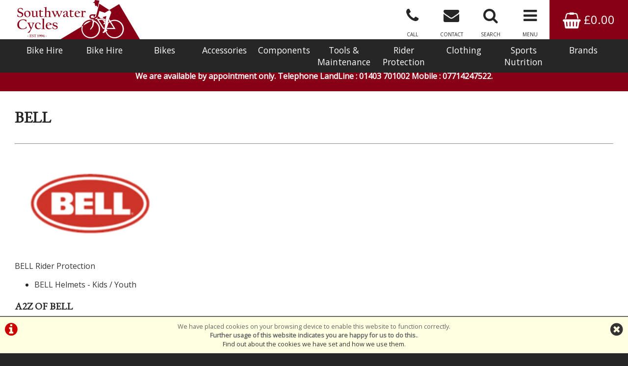

--- FILE ---
content_type: text/html; charset=UTF-8
request_url: https://southwatercycles.com/brands/bell.php
body_size: 10151
content:
<!DOCTYPE html>

<html lang="en-GB" dir="ltr">
<head>
<meta charset="utf-8">
<title>BELL | Southwater Cycles</title>
<meta name="google-site-verification" content="pKzNGyKidaZg0aTE3H2O11AobCU6hoemGrtU-eOLGeo" />

<link rel="canonical" href="https://www.southwatercycles.com/brands/bell.php" />


<script type="text/javascript">

  var _gaq = _gaq || [];
  _gaq.push(['_setAccount', 'UA-934830-1']);
  _gaq.push(['_trackPageview']);

  (function() {
    var ga = document.createElement('script'); ga.type = 'text/javascript'; ga.async = true;
    ga.src = ('https:' == document.location.protocol ? 'https://ssl' : 'http://www') + '.google-analytics.com/ga.js';
    var s = document.getElementsByTagName('script')[0]; s.parentNode.insertBefore(ga, s);
  })();

</script>

<style>
#ccPanel	{width:100%;position:fixed;bottom:0;left:0;text-align:center;border-top:solid 2px #666;background:#FFFFE1;color:#666;font-size:80%;z-index:9999;}
#ccPanel #ccAlert	{color:#C00;display:inline-block;float:left;margin:10px;}
#ccPanel #ccAlert i	{font-size: 30px;}
#ccPanel #ccAlert a	{color:#C00;}
#ccPanel #ccClose	{display:inline-block;float:right;margin:10px;}
#ccPanel #ccClose i	{font-size: 30px;}
#ccPanel #ccMessage	{text-align:center; padding: 10px;}
</style>



<link href="https://fonts.googleapis.com/css2?family=EB+Garamond&family=Open+Sans&display=swap" rel="stylesheet">

<!-- Platform CSS -->
<link rel="stylesheet" type="text/css" href="https://ezetail.co.uk/shared/font-awesome/css/font-awesome.min.css" rel="prefetch">
<link rel="stylesheet" type="text/css" href="https://ezetail.co.uk/shared/css/defaultFoundationStylesV1.3.css?v=2" rel="prefetch">
<link rel="stylesheet" type="text/css" href="https://ezetail.co.uk/shared/css/defaultStylesV2.49.css?v=1" rel="prefetch">
<link rel="stylesheet" type="text/css" href="https://ezetail.co.uk/shared/css/defaultCartStylesV1.4.css?v=1.0">
<link rel="stylesheet" type="text/css" href="https://ezetail.co.uk/shared/css/defaultProductStylesV1.1.css?v=2">
<link rel="stylesheet" type="text/css" href="https://ezetail.co.uk/shared/css/defaultWidgetStylesV1.4.css?v=1" rel="prefetch">
<link rel="stylesheet" type="text/css" href="https://ezetail.co.uk/shared/css/defaultHireStylesV1.2.css?v=2">
<script src="https://ezetail.co.uk/shared/js/foundations.js?v=1.1"></script>
<script src="https://ezetail.co.uk/shared/js/minicart.js?v=1.3"></script>

<link rel="stylesheet" type="text/css" href="/css/styles.css?v=XBbOJM7Wo5">
<link rel="stylesheet" type="text/css" href="/css/mqStyles.css?v=XBbOJM7Wo5">
<link rel="stylesheet" type="text/css" href="/css/customStyles.css?v=XBbOJM7Wo5">

<style>	nav ul.primaryNav li	{	width: 10.000%; }</style>
<link rel="apple-touch-icon" sizes="180x180" href="/apple-touch-icon.png?v=XBbOJM7Wo4">
<link rel="icon" type="image/png" sizes="32x32" href="/favicon-32x32.png?v=XBbOJM7Wo4">
<link rel="icon" type="image/png" sizes="16x16" href="/favicon-16x16.png?v=XBbOJM7Wo4">
<link rel="manifest" href="/site.webmanifest">
<link rel="mask-icon" href="/safari-pinned-tab.svg?v=XBbOJM7Wo4" color="#880015">
<link rel="shortcut icon" href="/favicon.ico?v=XBbOJM7Wo4">
<meta name="msapplication-TileColor" content="#b91d47">
<meta name="theme-color" content="#880015">


<meta name="google-site-verification" content="pKzNGyKidaZg0aTE3H2O11AobCU6hoemGrtU-eOLGeo" />

<meta name="viewport" content="width=device-width, initial-scale=1">
</head>

<body>
<!-- Google tag (gtag.js) -->
<script async src="https://www.googletagmanager.com/gtag/js?id=AW-1062626344">
</script>
<script>
  window.dataLayer = window.dataLayer || [];
  function gtag(){dataLayer.push(arguments);}
  gtag('js', new Date());

  gtag('config', 'AW-1062626344');
</script>
<!-- INSERT-->

<header class="mainHeader">
<div id="siteBannerDesktop">
	<div id="preBanner">
		<div id="preBannerWrapper">
		<div id="preBannerContainer">
			<div id="preBannerLeft"><a href="/" title="Southwater Cycles home page"><img src="/images/southwaterCyclesLogo.png" alt="Southwater Cycles Logo"></a></div>
			<div id="preBannerRight">
			<a href="/order.php" title="View Basket" id="viewCart"><i class="fa fa-shopping-basket fa-lg"></i> &#163;0.00</a>				<a href="#" title="Info Menu" onclick="toggleOtherLinksMenuPanel();"><i class="fa fa-bars fa-lg"></i><span>MENU</span></a>
				<a href="#" title="Product Search" onclick="toggleSearchPanel();"><i class="fa fa-search fa-lg"></i><span>SEARCH</span></a>
				<a href="/contact-us/" title="Contact Us"><i class="fa fa-envelope fa-lg"></i><span>CONTACT</span></a>
			</div>
			<div id="preBannerCentre">
				<a href="tel:01403701002" title="CALL: 01403 701002" class="plain"><i class="fa fa-phone fa-lg"></i><span>CALL</span></a>
			</div>
		</div>
		</div>
		<div class="reset"></div>
	</div>
	<!-- </div> -->


	<div id="siteBanner">
		<div id="siteBannerContainer">
			<nav id="dtNav"><ul class="primaryNav" id="primaryNav"><li><a class="inactive first" id="navfirst" href="/sc3/Bike-Hire/" title="Bike Hire">Bike Hire</a></li><li><a class="inactive" href="/info/bike_hire_in_west_sussex.php" title="Bike Hire">Bike Hire</a></li><li><a class="inactive" href="#" onclick="toggleCategoryMenu(2);" title="Bikes">Bikes</a></li><li><a class="inactive" href="#" onclick="toggleCategoryMenu(5);" title="Accessories">Accessories</a></li><li><a class="inactive" href="#" onclick="toggleCategoryMenu(8);" title="Components">Components</a></li><li><a class="inactive" href="#" onclick="toggleCategoryMenu(9);" title="Tools & Maintenance">Tools & Maintenance</a></li><li><a class="inactive" href="#" onclick="toggleCategoryMenu(4);" title="Rider Protection">Rider Protection</a></li><li><a class="inactive" href="#" onclick="toggleCategoryMenu(7);" title="Clothing">Clothing</a></li><li><a class="inactive" href="#" onclick="toggleCategoryMenu(6);" title="Sports Nutrition">Sports Nutrition</a></li><li><a class="inactive last" id="navlast" href="#" onclick="toggleBrandsPanel();" title="Brands">Brands</a></li></ul><div class="reset"></div></nav><!-- END nav -->
			<div class="reset"></div>
		</div>
		<div class="reset"></div>
	</div><!-- close siteBanner -->
	<!---->
	<div id="toggleLayer">
		<div id="productNavMenu" style="display:none;">
<nav id="categoryMenuPanel"><div class="categoryGroupWrapper" id="categoryGroupWrapper2" style="display:none;"><h5 class="categoryHeader" id="categoryHeader2"><strong>Bikes</strong></h5>
<div id="submenu2">
<div class="categoryGroupLiner"><div class="categoryGroupContent">
<a href="/m1b0s0p0/New-Bikes" class="subcategoryHeader" title="Bikes &raquo; New Bikes">New Bikes</a>
<a href="/m32b0s0p0/BMX-Bikes-and-Spares" class="subcategoryHeader" title="Bikes &raquo; BMX Bikes &amp; Spares">BMX Bikes & Spares</a>
<a href="/m80b0s0p0/Used-Bikes-and-Accessories" class="subcategoryHeader" title="Bikes &raquo; Used Bikes &amp; Accessories">Used Bikes & Accessories</a>
<a href="/m81b0s0p0/Scooters" class="subcategoryHeader" title="Bikes &raquo; Scooters">Scooters</a></div></div></div></div>
<div class="categoryGroupWrapper" id="categoryGroupWrapper3" style="display:none;"><h5 class="categoryHeader" id="categoryHeader3"><strong></strong></h5>
<div id="submenu3">
<div class="categoryGroupLiner"><div class="categoryGroupContent"></div></div></div></div>
<div class="categoryGroupWrapper" id="categoryGroupWrapper5" style="display:none;"><h5 class="categoryHeader" id="categoryHeader5"><strong>Accessories</strong></h5>
<div id="submenu5">
<div class="categoryGroupLiner"><div class="categoryGroupContent">
<a href="/m2b0s0p0/Accessories" class="subcategoryHeader" title="Accessories &raquo; Accessories">Accessories</a>
<a href="/m81b0s0p0/Scooters" class="subcategoryHeader" title="Accessories &raquo; Scooters">Scooters</a></div></div></div></div>
<div class="categoryGroupWrapper" id="categoryGroupWrapper8" style="display:none;"><h5 class="categoryHeader" id="categoryHeader8"><strong>Components</strong></h5>
<div id="submenu8">
<div class="categoryGroupLiner"><div class="categoryGroupContent">
<a href="/m18b0s0p0/Frame-and-Fork" class="subcategoryHeader" title="Components &raquo; Frame &amp; Fork">Frame & Fork</a>
<a href="/m6b0s0p0/Wheels-Tyres-and-Inner-Tubes" class="subcategoryHeader" title="Components &raquo; Wheels, Tyres &amp; Inner Tubes">Wheels, Tyres & Inner Tubes</a>
<a href="/m19b0s0p0/Control" class="subcategoryHeader" title="Components &raquo; Control">Control</a>
<a href="/m8b0s0p0/Drivetrain" class="subcategoryHeader" title="Components &raquo; Drivetrain">Drivetrain</a>
<a href="/m41b0s0p0/Brakes" class="subcategoryHeader" title="Components &raquo; Brakes">Brakes</a></div></div></div></div>
<div class="categoryGroupWrapper" id="categoryGroupWrapper9" style="display:none;"><h5 class="categoryHeader" id="categoryHeader9"><strong>Tools & Maintenance</strong></h5>
<div id="submenu9">
<div class="categoryGroupLiner"><div class="categoryGroupContent">
<a href="/m7b0s1082p0/Maintenance/Bearings" class="subcategoryHeader" title="Maintenance &raquo; Bearings">Bearings</a>
<a href="/m7b0s780p0/Maintenance/Brake-Tools" class="subcategoryHeader" title="Maintenance &raquo; Brake Tools">Brake Tools</a>
<a href="/m7b0s41p0/Maintenance/Brushes-and-Cleaning-Tools" class="subcategoryHeader" title="Maintenance &raquo; Brushes &amp;amp; Cleaning Tools">Brushes &amp; Cleaning Tools</a>
<a href="/m7b0s1073p0/Maintenance/Cable-Tools" class="subcategoryHeader" title="Maintenance &raquo; Cable Tools">Cable Tools</a>
<a href="/m7b0s348p0/Maintenance/Cassette-and-F-wheel-Tools" class="subcategoryHeader" title="Maintenance &raquo; Cassette &amp;amp; F/wheel Tools">Cassette &amp; F/wheel Tools</a>
<a href="/m7b0s781p0/Maintenance/Chain-Tools" class="subcategoryHeader" title="Maintenance &raquo; Chain Tools">Chain Tools</a>
<a href="/m7b0s787p0/Maintenance/Cleaners-and-Degreasers" class="subcategoryHeader" title="Maintenance &raquo; Cleaners &amp; Degreasers">Cleaners & Degreasers</a>
<a href="/m7b0s782p0/Maintenance/Crank-BB-and-Pedal-Tools" class="subcategoryHeader" title="Maintenance &raquo; Crank, BB &amp;amp; Pedal Tools">Crank, BB &amp; Pedal Tools</a>
<a href="/m7b0s783p0/Maintenance/Frame-and-Fork-Tools" class="subcategoryHeader" title="Maintenance &raquo; Frame &amp;amp; Fork Tools">Frame &amp; Fork Tools</a>
<a href="/m7b0s784p0/Maintenance/General-Hand-Tools" class="subcategoryHeader" title="Maintenance &raquo; General Hand Tools">General Hand Tools</a>
<a href="/m7b0s1083p0/Maintenance/Grease-Gun" class="subcategoryHeader" title="Maintenance &raquo; Grease Gun">Grease Gun</a>
<a href="/m7b0s281p0/Maintenance/Grease-Lubricants-and-Adhesives-and-Shock-Oil" class="subcategoryHeader" title="Maintenance &raquo; Grease, Lubricants &amp; Adhesives &amp; Shock Oil">Grease, Lubricants & Adhesives & Shock Oil</a>
<a href="/m7b0s785p0/Maintenance/Headset-Tools" class="subcategoryHeader" title="Maintenance &raquo; Headset Tools">Headset Tools</a>
<a href="/m7b0s788p0/Maintenance/Multitools-Torx-and-Hex" class="subcategoryHeader" title="Maintenance &raquo; Multitools, Torx &amp;amp; Hex">Multitools, Torx &amp; Hex</a>
<a href="/m7b0s910p0/Maintenance/Scales" class="subcategoryHeader" title="Maintenance &raquo; Scales">Scales</a>
<a href="/m7b0s790p0/Maintenance/Tool-Kits" class="subcategoryHeader" title="Maintenance &raquo; Tool Kits">Tool Kits</a>
<a href="/m7b0s791p0/Maintenance/Tool-Spares" class="subcategoryHeader" title="Maintenance &raquo; Tool Spares">Tool Spares</a>
<a href="/m7b0s792p0/Maintenance/Torque-Wrenches" class="subcategoryHeader" title="Maintenance &raquo; Torque Wrenches">Torque Wrenches</a>
<a href="/m7b0s279p0/Maintenance/Tyre-Tools" class="subcategoryHeader" title="Maintenance &raquo; Tyre Tools">Tyre Tools</a>
<a href="/m7b0s793p0/Maintenance/Wheel-Tools" class="subcategoryHeader" title="Maintenance &raquo; Wheel Tools">Wheel Tools</a>
<a href="/m7b0s789p0/Maintenance/Work-Stand-Accessories" class="subcategoryHeader" title="Maintenance &raquo; Work Stand Accessories">Work Stand Accessories</a>
<a href="/m7b0s367p0/Maintenance/Work-Stands" class="subcategoryHeader" title="Maintenance &raquo; Work Stands">Work Stands</a>
<a href="/m7b0s1124p0/Maintenance/Workshop-Fittings" class="subcategoryHeader" title="Maintenance &raquo; Workshop Fittings">Workshop Fittings</a></div></div></div></div>
<div class="categoryGroupWrapper" id="categoryGroupWrapper4" style="display:none;"><h5 class="categoryHeader" id="categoryHeader4"><strong>Rider Protection</strong></h5>
<div id="submenu4">
<div class="categoryGroupLiner"><div class="categoryGroupContent">
<a href="/m30b0s1067p0/Rider-Protection/Anti-Pollution-Masks" class="subcategoryHeader" title="Rider Protection &raquo; Anti Pollution Masks">Anti Pollution Masks</a>
<a href="/m30b0s1127p0/Rider-Protection/Body-Care" class="subcategoryHeader" title="Rider Protection &raquo; Body Care">Body Care</a>
<a href="/m30b0s1143p0/Rider-Protection/Eye-Wear" class="subcategoryHeader" title="Rider Protection &raquo; Eye Wear">Eye Wear</a>
<a href="/m30b0s425p0/Rider-Protection/First-Aid-Kits" class="subcategoryHeader" title="Rider Protection &raquo; First Aid Kits">First Aid Kits</a>
<a href="/m30b0s1028p0/Rider-Protection/Helmets-BMX-and-Skate" class="subcategoryHeader" title="Rider Protection &raquo; Helmets - BMX &amp;amp; Skate">Helmets - BMX &amp; Skate</a>
<a href="/m30b0s162p0/Rider-Protection/Helmets-Full-Face" class="subcategoryHeader" title="Rider Protection &raquo; Helmets - Full Face">Helmets - Full Face</a>
<a href="/m30b0s161p0/Rider-Protection/Helmets-Kids-Youth" class="subcategoryHeader" title="Rider Protection &raquo; Helmets - Kids / Youth">Helmets - Kids / Youth</a>
<a href="/m30b0s297p0/Rider-Protection/Helmets-MTB" class="subcategoryHeader" title="Rider Protection &raquo; Helmets - MTB">Helmets - MTB</a>
<a href="/m30b0s1099p0/Rider-Protection/Helmets-Urban-and-Commute" class="subcategoryHeader" title="Rider Protection &raquo; Helmets - Urban &amp;amp; Commute">Helmets - Urban &amp; Commute</a></div></div></div></div>
<div class="categoryGroupWrapper" id="categoryGroupWrapper7" style="display:none;"><h5 class="categoryHeader" id="categoryHeader7"><strong>Clothing</strong></h5>
<div id="submenu7">
<div class="categoryGroupLiner"><div class="categoryGroupContent">
<a href="/m84b0s0p0/Running-Equipment" class="subcategoryHeader" title="Clothing &raquo; Running Equipment">Running Equipment</a>
<a href="/m4b0s0p0/Clothing" class="subcategoryHeader" title="Clothing &raquo; Clothing">Clothing</a></div></div></div></div>
<div class="categoryGroupWrapper" id="categoryGroupWrapper6" style="display:none;"><h5 class="categoryHeader" id="categoryHeader6"><strong>Sport Nutrition</strong></h5>
<div id="submenu6">
<div class="categoryGroupLiner"><div class="categoryGroupContent">
<a href="/m82b0s1118p0/Sport-Nutrition/Energy-Bars" class="subcategoryHeader" title="Sport Nutrition &raquo; Energy Bars">Energy Bars</a>
<a href="/m82b0s1136p0/Sport-Nutrition/Energy-Chews" class="subcategoryHeader" title="Sport Nutrition &raquo; Energy Chews">Energy Chews</a>
<a href="/m82b0s1121p0/Sport-Nutrition/Energy-Gels" class="subcategoryHeader" title="Sport Nutrition &raquo; Energy Gels">Energy Gels</a>
<a href="/m82b0s1120p0/Sport-Nutrition/Energy-Powder" class="subcategoryHeader" title="Sport Nutrition &raquo; Energy Powder">Energy Powder</a>
<a href="/m82b0s1119p0/Sport-Nutrition/Hydration-Tablets" class="subcategoryHeader" title="Sport Nutrition &raquo; Hydration Tablets">Hydration Tablets</a></div></div></div></div>
</nav>
 <div class="reset"></div>		</div>
		<div id="brandNavMenu" style="display:none;">
<div class="bgfff">
<div class="mw1220 pb20"><div class="liner">
<div class="p10"></div>
<div class="eighthWidth floatLeft mb20"><div class="liner"><a href="/brands/2toms.php" title="2TOMS"><img src="/smsimg/420/2toms-logo-420-1602676479.jpg" border="0" alt="2TOMS" class="scaledW imgBlock"></a></div></div><div class="eighthWidth floatLeft mb20"><div class="liner"><a href="/brands/adventure_bikes.php" title="ADVENTURE"><img src="/smsimg/149/adventure-logo-149-1602676682.png" border="0" alt="ADVENTURE" class="scaledW imgBlock"></a></div></div><div class="eighthWidth floatLeft mb20"><div class="liner"><a href="/brands/airpop.php" title="AIRPOP"><img src="/smsimg/527/airpop-logo-527-1646914689.jpg" border="0" alt="AIRPOP" class="scaledW imgBlock"></a></div></div><div class="eighthWidth floatLeft mb20"><div class="liner"><a href="/brands/alphaplus_bikes.php" title="ALPHA PLUS"><img src="/smsimg/376/alpha-plus-logo-376-1646838329.png" border="0" alt="ALPHA PLUS" class="scaledW imgBlock"></a></div></div><div class="eighthWidth floatLeft mb20"><div class="liner"><a href="/brands/aztec_brakes.php" title="AZTEC"><img src="/smsimg/229/aztec-logo-229-1634294466.png" border="0" alt="AZTEC" class="scaledW imgBlock"></a></div></div><div class="eighthWidth floatLeft mb20"><div class="liner"><a href="/brands/bell.php" title="BELL"><img src="/smsimg/495/bell-logo-495-1573944229.png" border="0" alt="BELL" class="scaledW imgBlock"></a></div></div><div class="eighthWidth floatLeft mb20"><div class="liner"><a href="/brands/blackburn_pumps_computers.php" title="BLACKBURN"><img src="/smsimg/71/blackburn-logo-71-1646838784.jpg" border="0" alt="BLACKBURN" class="scaledW imgBlock"></a></div></div><div class="eighthWidth floatLeft mb20"><div class="liner"><a href="/brands/cpreme.php" title="C-PREME"><img src="/smsimg/526/c.preme-logo-526-1619858249.png" border="0" alt="C-PREME" class="scaledW imgBlock"></a></div></div><div class="eighthWidth floatLeft mb20"><div class="liner"><a href="/brands/camelbak.php" title="CAMELBAK"><img src="/smsimg/468/camelbak-logo-468-1542388775.jpg" border="0" alt="CAMELBAK" class="scaledW imgBlock"></a></div></div><div class="eighthWidth floatLeft mb20"><div class="liner"><a href="/brands/cateye.php" title="CATEYE"><img src="/smsimg/452/cateye-logo-452-1547037401.png" border="0" alt="CATEYE" class="scaledW imgBlock"></a></div></div><div class="eighthWidth floatLeft mb20"><div class="liner"><a href="/brands/claud_butler.php" title="CLAUD BUTLER"><img src="/smsimg/444/claud-butler--logo-444-1487864094.jpg" border="0" alt="CLAUD BUTLER" class="scaledW imgBlock"></a></div></div><div class="eighthWidth floatLeft mb20"><div class="liner"><a href="/brands/continental_tyres.php" title="CONTINENTAL"><img src="/smsimg/35/continental-logo-35-1646840933.png" border="0" alt="CONTINENTAL" class="scaledW imgBlock"></a></div></div><div class="eighthWidth floatLeft mb20"><div class="liner"><a href="/brands/dawes.php" title="DAWES"><img src="/smsimg/5/dawes-logo-5-1517662590.png" border="0" alt="DAWES" class="scaledW imgBlock"></a></div></div><div class="eighthWidth floatLeft mb20"><div class="liner"><a href="/brands/dirt-wash-.php" title="DIRT WASH "><img src="/smsimg/508/dirt-wash--logo-508-1587724961.jpg" border="0" alt="DIRT WASH " class="scaledW imgBlock"></a></div></div><div class="eighthWidth floatLeft mb20"><div class="liner"><a href="/brands/dirty_dog_eyewear.php" title="DIRTY DOG"><img src="/smsimg/62/dirty-dog-logo-62-1573898559.png" border="0" alt="DIRTY DOG" class="scaledW imgBlock"></a></div></div><div class="eighthWidth floatLeft mb20"><div class="liner"><a href="/brands/dmr_bikes.php" title="DMR"><img src="/smsimg/67/dmr-logo-67-1646841608.png" border="0" alt="DMR" class="scaledW imgBlock"></a></div></div><div class="eighthWidth floatLeft mb20"><div class="liner"><a href="/brands/elite.php" title="ELITE"><img src="/smsimg/108/elite-logo-108-1646837972.png" border="0" alt="ELITE" class="scaledW imgBlock"></a></div></div><div class="eighthWidth floatLeft mb20"><div class="liner"><a href="/brands/estes_rockets.php" title="ESTES "><img src="/smsimg/331/estes--logo-331-1646838074.png" border="0" alt="ESTES " class="scaledW imgBlock"></a></div></div><div class="eighthWidth floatLeft mb20"><div class="liner"><a href="/brands/finishline.php" title="FINISH LINE"><img src="/smsimg/68/finish-line-logo-68-1646842297.png" border="0" alt="FINISH LINE" class="scaledW imgBlock"></a></div></div><div class="eighthWidth floatLeft mb20"><div class="liner"><a href="/brands/frog.php" title="FROG BIKES"><img src="/smsimg/399/frog-bikes-logo-399-1646842450.png" border="0" alt="FROG BIKES" class="scaledW imgBlock"></a></div></div><div class="eighthWidth floatLeft mb20"><div class="liner"><a href="/brands/garmin.php" title="GARMIN"><img src="/smsimg/412/garmin-logo-412-1646842749.jpg" border="0" alt="GARMIN" class="scaledW imgBlock"></a></div></div><div class="eighthWidth floatLeft mb20"><div class="liner"><a href="/brands/genesisbikes.php" title="GENESIS BIKES"><img src="/smsimg/104/genesis-bikes-logo-104-1646842917.png" border="0" alt="GENESIS BIKES" class="scaledW imgBlock"></a></div></div><div class="eighthWidth floatLeft mb20"><div class="liner"><a href="/brands/giro_helmets.php" title="GIRO"><img src="/smsimg/208/giro-logo-208-1646843009.png" border="0" alt="GIRO" class="scaledW imgBlock"></a></div></div><div class="eighthWidth floatLeft mb20"><div class="liner"><a href="/brands/hamax.php" title="HAMAX"><img src="/smsimg/84/hamax-logo-84-1646843206.png" border="0" alt="HAMAX" class="scaledW imgBlock"></a></div></div><div class="eighthWidth floatLeft mb20"><div class="liner"><a href="/brands/hpi_racing.php" title="HPI RACING"><img src="/smsimg/213/hpi-racing-logo-213-1646844275.png" border="0" alt="HPI RACING" class="scaledW imgBlock"></a></div></div><div class="eighthWidth floatLeft mb20"><div class="liner"><a href="/brands/infini.php" title="INFINI LIGHTS"><img src="/smsimg/429/infini-lights-logo-429-1646844494.png" border="0" alt="INFINI LIGHTS" class="scaledW imgBlock"></a></div></div><div class="eighthWidth floatLeft mb20"><div class="liner"><a href="/brands/kryptonite_locks.php" title="KRYPTONITE"><img src="/smsimg/158/kryptonite-logo-158-1646844852.jpg" border="0" alt="KRYPTONITE" class="scaledW imgBlock"></a></div></div><div class="eighthWidth floatLeft mb20"><div class="liner"><a href="/brands/lazer_helmets.php" title="LAZER "><img src="/smsimg/377/lazer--logo-377-1646844928.jpg" border="0" alt="LAZER " class="scaledW imgBlock"></a></div></div><div class="eighthWidth floatLeft mb20"><div class="liner"><a href="/brands/lezyne_products.php" title="LEZYNE"><img src="/smsimg/202/lezyne-logo-202-1646845005.png" border="0" alt="LEZYNE" class="scaledW imgBlock"></a></div></div><div class="eighthWidth floatLeft mb20"><div class="liner"><a href="/brands/mpart_.php" title="M PART"><img src="/smsimg/226/m-part-logo-226-1602088798.png" border="0" alt="M PART" class="scaledW imgBlock"></a></div></div><div class="eighthWidth floatLeft mb20"><div class="liner"><a href="/brands/hpi_maverick.php" title="MAVERICK"><img src="/smsimg/215/mavericklogo215.jpg" border="0" alt="MAVERICK" class="scaledW imgBlock"></a></div></div><div class="eighthWidth floatLeft mb20"><div class="liner"><a href="/brands/michelin.php" title="MICHELIN"><img src="/smsimg/479/michelin-logo-479-1551451658.png" border="0" alt="MICHELIN" class="scaledW imgBlock"></a></div></div><div class="eighthWidth floatLeft mb20"><div class="liner"><a href="/brands/muc-off.php" title="MUC-OFF"><img src="/smsimg/22/muc-off-logo-22-1646845716.png" border="0" alt="MUC-OFF" class="scaledW imgBlock"></a></div></div><div class="eighthWidth floatLeft mb20"><div class="liner"><a href="/brands/nutrak_tyres.php" title="NUTRAK"><img src="/smsimg/173/nutrak-logo-173-1646915598.png" border="0" alt="NUTRAK" class="scaledW imgBlock"></a></div></div><div class="eighthWidth floatLeft mb20"><div class="liner"><a href="/brands/oracover.php" title="ORACOVER"><img src="/smsimg/417/oracover-logo-417-1646916174.png" border="0" alt="ORACOVER" class="scaledW imgBlock"></a></div></div><div class="eighthWidth floatLeft mb20"><div class="liner"><a href="/brands/park_tools.php" title="PARK TOOL"><img src="/smsimg/39/park-tool-logo-39-1646846578.png" border="0" alt="PARK TOOL" class="scaledW imgBlock"></a></div></div><div class="eighthWidth floatLeft mb20"><div class="liner"><a href="/brands/pearlizumi.php" title="PEARL IZUMI"><img src="/smsimg/518/pearl-izumi-logo-518-1603525396.png" border="0" alt="PEARL IZUMI" class="scaledW imgBlock"></a></div></div><div class="eighthWidth floatLeft mb20"><div class="liner"><a href="/brands/probike.php" title="PROBIKE"><img src="/smsimg/431/probike-logo-431-1646847776.png" border="0" alt="PROBIKE" class="scaledW imgBlock"></a></div></div><div class="eighthWidth floatLeft mb20"><div class="liner"><a href="/brands/python_bikes.php" title="PYTHON BIKES"><img src="/smsimg/343/python-bikes-logo-343-1646848057.png" border="0" alt="PYTHON BIKES" class="scaledW imgBlock"></a></div></div><div class="eighthWidth floatLeft mb20"><div class="liner"><a href="/brands/respro_mask.php" title="RESPRO"><img src="/smsimg/107/respro-logo-107-1646848554.png" border="0" alt="RESPRO" class="scaledW imgBlock"></a></div></div><div class="eighthWidth floatLeft mb20"><div class="liner"><a href="/brands/ridgeback_bikes.php" title="RIDGEBACK"><img src="/smsimg/4/ridgeback-logo-4-1646848758.png" border="0" alt="RIDGEBACK" class="scaledW imgBlock"></a></div></div><div class="eighthWidth floatLeft mb20"><div class="liner"><a href="/brands/rockshox_suspension_forks.php" title="ROCKSHOX"><img src="/smsimg/24/rock-shox-logo-24-1606306613.png" border="0" alt="ROCKSHOX" class="scaledW imgBlock"></a></div></div><div class="eighthWidth floatLeft mb20"><div class="liner"><a href="/brands/schwalbe_tyres.php" title="SCHWALBE"><img src="/smsimg/172/schwalbe-logo-172-1646848924.png" border="0" alt="SCHWALBE" class="scaledW imgBlock"></a></div></div><div class="eighthWidth floatLeft mb20"><div class="liner"><a href="/brands/science_in_sport.php" title="SCIENCE IN SPORT"><img src="/smsimg/86/science-in-sport-logo-86-1646849917.png" border="0" alt="SCIENCE IN SPORT" class="scaledW imgBlock"></a></div></div><div class="eighthWidth floatLeft mb20"><div class="liner"><a href="/brands/shimano_parts.php" title="SHIMANO"><img src="/smsimg/42/shimano-logo-42-1646849685.png" border="0" alt="SHIMANO" class="scaledW imgBlock"></a></div></div><div class="eighthWidth floatLeft mb20"><div class="liner"><a href="/brands/squish_bikes.php" title="SQUISH BIKES"><img src="/smsimg/443/squish-bikes-logo-443-1487784186.png" border="0" alt="SQUISH BIKES" class="scaledW imgBlock"></a></div></div><div class="eighthWidth floatLeft mb20"><div class="liner"><a href="/brands/suntour_forks.php" title="SR SUNTOUR"><img src="/smsimg/189/sr-suntour-logo-189-1646850213.png" border="0" alt="SR SUNTOUR" class="scaledW imgBlock"></a></div></div><div class="eighthWidth floatLeft mb20"><div class="liner"><a href="/brands/tektro.php" title="TEKTRO"><img src="/smsimg/460/tektro-logo-460-1527075301.png" border="0" alt="TEKTRO" class="scaledW imgBlock"></a></div></div><div class="eighthWidth floatLeft mb20"><div class="liner"><a href="/brands/truflo.php" title="TRUFLO"><img src="/smsimg/157/truflo-logo-157-1646851310.png" border="0" alt="TRUFLO" class="scaledW imgBlock"></a></div></div><div class="eighthWidth floatLeft mb20"><div class="liner"><a href="/brands/weldtite.php" title="WELDTITE"><img src="/smsimg/30/weldtite-logo-30-1646852191.png" border="0" alt="WELDTITE" class="scaledW imgBlock"></a></div></div><div class="eighthWidth floatLeft mb20"><div class="liner"><a href="/brands/zefal.php" title="ZEFAL"><img src="/smsimg/51/zefal-logo-51-1646853144.png" border="0" alt="ZEFAL" class="scaledW imgBlock"></a></div></div><div class="eighthWidth floatLeft mb20"><div class="liner"><a href="/brands/zombie.php" title="ZOMBIE"><img src="/smsimg/499/zombie-logo-499-1583583968.jpg" border="0" alt="ZOMBIE" class="scaledW imgBlock"></a></div></div><div class="reset"></div>
<a href="/brand.php" class="asButton">View All Brands</a>
</div></div>
</div>
		</div>
		<div id="otherLinksMenu" style="display:none;">
<div class="mw1220 pb20"><div class="liner"> <nav id="infoNav">
<h3>Menu</h3>
<a href="/about-us/" title="About Us">About Us</a>
<a href="/contact-us/" title="About Us">Contact Us</a>
<a href="/workshop/" title="Workshop">Workshop</a>
<a href="/info/bike_hire_in_west_sussex.php" title="Bike Hire">Bike Hire</a>
<div class="reset"></div> </nav> </div></div>
		</div>
		<div id="headerSearchPanel" style="display:none;">
<div class="mw1220 pt20 pb20"><div class="liner">
<form method="POST" action="/products.php?mode=search" id="bannerSearch">
<input type="hidden" name="search_in" id="search_in" value="mm">
<input type="hidden" name="results_qty" id="results_qty" value="50">
<input type="hidden" name="results_order" id="results_order" value="rel">
<input type="hidden" name="display_with_images" id="display_with_images" value="1">
<input type="search" name="searchstr" tabindex="1" value="" placeholder="search here...">
<a onclick="searchDo();"><i class="fa fa-search"></i></a>
<input type="hidden" value="SEARCH" name="Submit" id="submit_">
<div class="reset"></div>
</form>
</div></div>
		</div>
	</div>
	<div class="reset"></div>
<!---->
</div>
<div id="siteBannerMobile">
	<div id="siteBannerMobileLeft"><div class="liner"><a href="/" title="Southwater Cycles home page"><img src="/images/southwaterCyclesLogo.png" alt="Southwater Cycles Logo"></a></div></div>
	<div id="siteBannerMobileRight">
	<div id="mobilePhone"><a href="tel:01403701002" title="Call Us"><i class="fa fa-phone"></i></a></div>
	<div id="mNavToggle"><a href="#mNav"><i class="fa fa-bars" onclick="toggleMobileMenu();"></i></a></div>	<div id="mobileBasket" onclick="location.href='/order.php'"><i class="fa fa-shopping-basket"></i><div class="mobileBasketContents-0" id="mobileBasketContents">0</div></div>	<div id="mobileSearch"><a href="/products.php?mode=search"><i class="fa fa-search"></i></a></div>	<div class="reset"></div>
	</div>
	<nav id="mNav" style="display: none;"><ul><li><a href="/" title="Home">Home</a></li><li><a href="/order.php" title="Checkout">Checkout</a></li><li><a href="/sc3/Bike-Hire/" title="Bike Hire">Bike Hire</a></li><li><a href="/info/bike_hire_in_west_sussex.php" title="Bike Hire">Bike Hire</a></li><li><a href="/sc2/New-Bikes" title="Bikes">Bikes</a></li><li><a href="/sc5/Bike-Accessories" title="Accessories">Accessories</a></li><li><a href="/sc8/Components/" title="Components">Components</a></li><li><a href="/sc9/Tools--and--Maintenance/" title="Tools & Maintenance">Tools & Maintenance</a></li><li><a href="/sc4/Rider-Protection/" title="Rider Protection">Rider Protection</a></li><li><a href="/sc4/Clothing" title="Clothing">Clothing</a></li><li><a href="/m82b0s0p0/Sport-Nutrition" title="Sport Nutrition">Sport Nutrition</a></li><li><a href="/brand.php" title="Brands">Brands</a></li><li><a href="/sc1/RC-Models" title="RC Models & Rockets">RC Models & Rockets</a></li><li><a href="/products.php" title="Browse Catalogue">Browse Catalogue</a></li><li><a href="/offers/" title="Special Offers">Special Offers</a></li><li><a href="/workshop/" title="Workshop">Workshop</a></li><li><a href="/contact-us/" title="Contact Us">Contact Us</a></li><li><a href="/about-us/" title="About Us">About Us</a></li><li><a href="/terms-and-conditions/" title="Terms & Conditions">Terms & Conditions</a></li><li><a href="/privacy/" title="Privacy Policy & Cookies">Privacy Policy & Cookies</a></li></ul></nav>
	<div class="reset"></div>
</div>
<div id="backtop">&#9650;</div>
</header>

<div id="siteContainer">
<div id="siteContainerLiner">
<div id="mainContent">
<div id="siteTopPanel"><div class="bgSWred colfff p20 tac fwb"> We are available by appointment only. Telephone
LandLine : 01403 701002
Mobile : 07714247522.
</strong>
</div>

</div><!-- END siteTopPanel -->
<div class="mw1220">
<!-- MAIN PAGE CONTENT --><div id="mainPanels">
<div id="mainContentPanel">
<div id="pagesPanelFull"><div id="pagesPanelFullLiner">

<article id="brand">
<h1>BELL</h1><hr><div class="brandLogo"><img src="/smsimg/495/bell-logo-495-1573944229.png" alt="BELL logo"></div>



<p><strong><a href="/m30b495s0p0/Rider-Protection/BELL" title="BELL Rider Protection">BELL Rider Protection</a></strong></p>
<ul>
		<li><a href="/m30b495s161p0/Rider-Protection/BELL/Helmets-Kids-Youth" title="BELL Rider Protection Helmets - Kids / Youth">BELL Helmets - Kids / Youth</a></li>

</ul>

<div id="brandA2Z"><h3>A2Z of BELL</h3>		<strong><a href="/m30b495s161p49775/BELL-Nomad-JR-MIPS" title="BELL Nomad JR MIPS">BELL Nomad JR MIPS</a></strong>  <span class="red fsd1 fwb">*Current Offer</span> <span class="fsd1">(On display in Rider Protection &raquo; Helmets - Kids / Youth)</span><br class="pb10">
</div>



<div id="brandWebLink">Unfortunately we don't have details for the BELL website, but if you <a href="&#109;&#97;&#105;&#108;&#116;&#111;&#58;&#105;&#110;&#102;&#111;&#64;&#115;&#111;&#117;&#116;&#104;&#119;&#97;&#116;&#101;&#114;&#99;&#121;&#99;&#108;&#101;&#115;&#46;&#99;&#111;&#109;">Contact Us</a> here at the shop, we'll gladly give you details of any products you're trying to find.</div>
</article>

<div id="reset"></div><div class="mt20 mb20 p0" id="socialIncludes"><div id="fb-root"></div><fb:like href="https://southwatercycles.com/brands/bell.php" send="true" width="200" show_faces="false" font=""></fb:like>&nbsp;&nbsp;
<a href="https://twitter.com/share" class="twitter-share-button" data-url="https://southwatercycles.com/brands/bell.php" data-size="medium">Tweet</a>&nbsp;&nbsp;
<a data-pin-config="beside" href="//pinterest.com/pin/create/button/" data-pin-do="buttonBookmark"><img src="//assets.pinterest.com/images/pidgets/pin_it_button.png" alt="Pinterest PinIt"></a>&nbsp;&nbsp;
</div><div id="reset"></div>

<div class="reset"></div></div></div></div>


<div class="reset"></div></div>


<div id="ccPanel">
<div id="ccAlert"><a href="/index.php?display=cookieInfo"><i class="fa fa-info-circle"></i></a></div>
<div id="ccClose"><a href="/brands/bell.php"><i class="fa fa-times-circle"></i></a></div>
<div id="ccMessage">We have placed cookies on your browsing device to enable this website to function correctly.<br>
<strong>Further usage of this website indicates you are happy for us to do this.</strong>.<br>
<a href="/index.php?display=cookieInfo">Find out about the cookies we have set and how we use them</a>.
</div>
<div class="reset"></div>
</div>


<div class="reset"></div>
<!-- END MAIN PAGE CONTENT -->
</div>
</div><!-- END mainContent -->

</div><!-- close siteContainerLiner -->
</div><!-- close siteContainer -->

<div id="siteBottomPanel"></div><!-- END siteBottomPanel -->

<div id="siteFooter">
	<div id="siteFooterWrapper">
		<div id="siteFooterContainer">
<footer id="mainSiteFooter">
<div id="siteFooters">
<div id="footersTop"></div><!-- close footersTop -->
<div id="footerColumns">
	<div id="footerColumnsCol1"><div class="liner">We are available by appointment only.
Telephone<br>
    LandLine : 01403 701002<br>
    Mobile : 07714247522<br>
   </div></div><!-- close footerBottomCol1 -->
	<div id="footerColumnsCol2"><div class="liner"><h3>Southwater Cycles</h3>
Bonnington Farm<br>
Drungewick Lane<br>
Loxwood<br>
Billingshurst<br>
West Sussex<br>
RH14 0RS<br>
What3Words:<a href="https://w3w.co/midwinter.race.agenda">Click Here</a><br><br>
</div></div><!-- close footerBottomCol2 -->
	<div id="footerColumnsCol3"><div class="liner"><h3>Locate Us</h3>
<div class="iFrame"><iframe src="https://www.google.com/maps/embed?pb=!1m14!1m8!1m3!1d10031.744984735198!2d-0.5069419592133962!3d51.054264980825096!3m2!1i1024!2i768!4f13.1!3m3!1m2!1s0x0%3A0x1b37b4009667c119!2sSouthwater+Cycles!5e0!3m2!1sen!2sus!4v1459940865374" allowfullscreen></iframe></div></div></div><!-- close footerBottomCol3 -->
	<div id="footerColumnsCol4"><div class="liner"><h3>Get Social</h3>
<a href="https://www.facebook.com/southwatercycles/" rel="nofollow" target="_blank" title="Find us on Facebook"><i class="fa fa-facebook-square fa-3x"></i></a> <a href="https://twitter.com/southwatercycle/" rel="nofollow" target="_blank" title="Follow us on Twitter"><i class="fa fa-twitter-square fa-3x"></i></a> 

<a href="https://www.tripadvisor.co.uk/Attraction_Review-g1491893-d4063388-Reviews-Southwater_Cycle_Hire-Billingshurst_West_Sussex_England.html" rel="nofollow" target="_blank" title="Check out our Trip Advisor reviews"><i class="fa fa-tripadvisor fa-3x"></i></a>
<script src="https://apis.google.com/js/platform.js?onload=renderBadge" async defer></script>

</div></div><!-- close footerBottomCol4 -->
	<div class="reset"></div>
</div><!-- close footerColumns -->
<div id="footersMid"><h3>Southwater Cycles</h3>

We are a family run business, established in 1994. Originally located in Southwater, we are now situated close to Loxwood, 4 miles outside Billingshurst in beautiful countryside on the Drungewick lane cycle route which joins the Wey and Arun canal path. The route passes through Loxwood, Alfold, Dunsfold and is also close to the Downslink Cycle route from Guildford past Bramley, Cranleigh, Rudgwick in Surrey on to Shoreham past Christ Hospital, Southwater, Copsale, Partridge Green, Henfield, Bramber in West Sussex.<br><br>


Our facilities include a cycle hire fleet with a choice of mountain bikes, road bikes, racing bikes, tandems, tricycles, hybrid bikes, folding bikes, childrens bikes, trailers, trailer bikes and childseats,  luggage trailers, indoor trainers also available to hire.<br><br> 
For Weddings & Special Occasions our Rickshaw Pedicab Hire is a great option. <br><br>

An ideal family cycle hire outing.<br>
<a href="/info/bike_hire_in_west_sussex.php">Bike Hire In West Sussex</a>

</div><!-- close footersMid -->
<div id="footersBottom"></div><!-- close footersBottom -->
	<div class="reset"></div>
</div><!-- close siteFooters -->
</footer>
<p class="tac fs80 pt20 pb20">&copy;Southwater Cycles | Powered by <a title="i-BikeShop eCommerce" target="_blank" href="http://www.i-bikeshop.com/">i-BikeShop</a>  Software &copy;2001-2026 <a title="SiWIS" target="_blank" href="http://www.siwis.co.uk/">SiWIS Ltd</a></p>
		</div><!-- close siteFooterContainer -->
	</div><!-- close siteFooterWrapper -->
</div><!-- close siteFooter -->

<script>
function toggleAPanel(panelID) {
 var p = document.getElementById(panelID);
 if (p.style.display === 'none') {p.style.display = '';} else {p.style.display = 'none';};
};
</script>

<script src="https://connect.facebook.net/en_US/all.js#xfbml=1"></script> 
<script>!function(d,s,id){var js,fjs=d.getElementsByTagName(s)[0];if(!d.getElementById(id)){js=d.createElement(s);js.id=id;js.src="//platform.twitter.com/widgets.js";fjs.parentNode.insertBefore(js,fjs);}}(document,"script","twitter-wjs");</script> 
<script type="text/javascript" src="//assets.pinterest.com/js/pinit.js"></script> 
<script type="text/javascript">
function getClientData()	{
	if (self.innerWidth) {	
		var w = self.innerWidth;
	}	else if (document.documentElement && document.documentElement.clientHeight)	{
		var w = document.documentElement.clientWidth;
	}	else if (document.body) {
		var w = document.body.clientWidth;	
	} else	{
		var w = 0;
	};
	document.cookie = "_clientWidth=" + w;
};
getClientData();
function searchDo()	{
	document.getElementById("bannerSearch").submit();
};
function toggleMobileMenu()	{
    if (document.getElementById) {
    	var switch_id = document.getElementById('mNav');
        if(switch_id.style.display != 'none') {
           switch_id.style.display = 'none';
        }else{
           switch_id.style.display = '';
        }
    }
};
function toggleCategoryMenu(scid){
	if (document.getElementById) {
		//	Close any already open other purpose panels
		document.getElementById('brandNavMenu').style.display = 'none';
		document.getElementById('otherLinksMenu').style.display = 'none';
		document.getElementById('headerSearchPanel').style.display = 'none';
		document.getElementById('productNavMenu').style.display = 'none';
		var targetGroupWrapper = 'categoryGroupWrapper' + scid;
		console.log(targetGroupWrapper);
		var toggleID = document.getElementById('productNavMenu');
		var targetGroup = document.getElementById(targetGroupWrapper);
		var gi;
		for (gi = 1; gi < 200; gi++) { 
			if (gi == scid)	{
				if(document.getElementById(targetGroupWrapper).style.display != '') {
					toggleID.style.display = '';
					document.getElementById(targetGroupWrapper).style.display = '';
				}else{
					toggleID.style.display = 'none';
					document.getElementById(targetGroupWrapper).style.display = 'none';
				}
			}	else	{
				var currentGroupWrapper = 'categoryGroupWrapper' + gi;
				if (document.getElementById(currentGroupWrapper))	{
					document.getElementById(currentGroupWrapper).style.display = 'none';
				};
			};
		}
	}
};
function toggleBrandsPanel(){
	if (document.getElementById) {
		//	Close any already open other purpose panels
		document.getElementById('productNavMenu').style.display = 'none';
		document.getElementById('otherLinksMenu').style.display = 'none';
		document.getElementById('headerSearchPanel').style.display = 'none';
		if(document.getElementById('brandNavMenu').style.display != '') {document.getElementById('brandNavMenu').style.display = '';}else{document.getElementById('brandNavMenu').style.display = 'none';}
	}
};
function toggleOtherLinksMenuPanel(){
	if (document.getElementById) {
		//	Close any already open other purpose panels
		document.getElementById('productNavMenu').style.display = 'none';
		document.getElementById('brandNavMenu').style.display = 'none';
		document.getElementById('headerSearchPanel').style.display = 'none';
		if(document.getElementById('otherLinksMenu').style.display != '') {	document.getElementById('otherLinksMenu').style.display = '';}else{	document.getElementById('otherLinksMenu').style.display = 'none';}
	}
};
function toggleSearchPanel(){
	if (document.getElementById) {
		//	Close any already open other purpose panels
		document.getElementById('productNavMenu').style.display = 'none';
		document.getElementById('brandNavMenu').style.display = 'none';
		document.getElementById('otherLinksMenu').style.display = 'none';
		if(document.getElementById('headerSearchPanel').style.display != '') {	document.getElementById('headerSearchPanel').style.display = '';}else{	document.getElementById('headerSearchPanel').style.display = 'none';}
	}
};

</script>
<script src="https://ezetail.co.uk/shared/js/float-panel.js"></script>
<script>
function getClientDisp()	{
	if (self.innerWidth) {	
		var sw = self.innerWidth;
	}	else if (document.documentElement && document.documentElement.clientHeight)	{
		var sw = document.documentElement.clientWidth;
	}	else if (document.body) {
		var sw = document.body.clientWidth;	
	} else	{
		var sw = 0;
	};
	if ((sw <= 767) && (sw > 0))	{
		var plc3 = document.getElementsByClassName('pnode3');
		var plc4 = document.getElementsByClassName('pnode4');
		var plc5 = document.getElementsByClassName('pnode5');
		if (plc3.length > 0)	{	len=plc3.length;	for (var i=0; i<len; i=i+1) {	plc3[i].className = 'productListingC2 pnode3';	}	};
		if (plc4.length > 0)	{	len=plc4.length;	for (var i=0; i<len; i=i+1) {	plc4[i].className = 'productListingC2 pnode4';	}	};
		if (plc5.length > 0)	{	len=plc5.length;	for (var i=0; i<len; i=i+1) {	plc5[i].className = 'productListingC2 pnode5';	}	};
	};
};
getClientDisp();
</script>



<!-- COPYRIGHT SiWIS 2001-2026&copy; POWERED BY i-BikeShop -->
</body>
</html>
<!-- 157.96.64.86 -->


